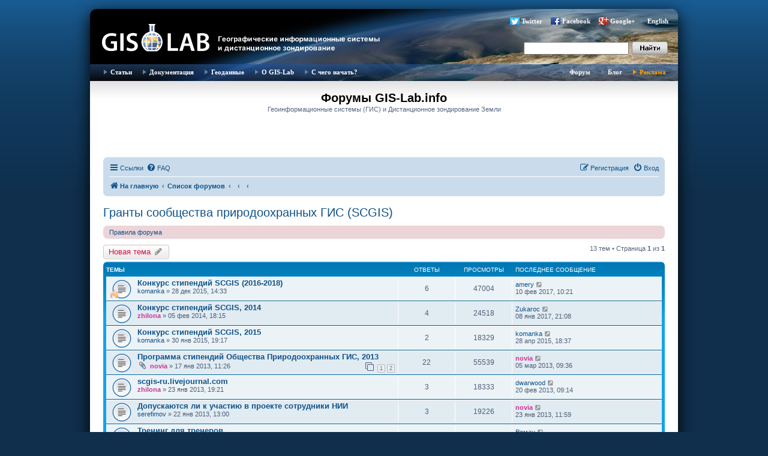

--- FILE ---
content_type: text/html; charset=UTF-8
request_url: https://gis-lab.info/forum/viewforum.php?f=54&sid=5755574604d8a96c7ba13736df83058a
body_size: 9802
content:
<!DOCTYPE html>
<html dir="ltr" lang="ru">
<head>
<meta charset="utf-8" />
<meta http-equiv="X-UA-Compatible" content="IE=edge">
<meta name="Description" content="Геоинформационные системы (ГИС) и дистанционное зондирование Земли (ДЗЗ), новости, программное обеспечение, журналы, публикации, документация, форум">
<meta name="Keywords" content="GIS, ГИС, GIS-LAB, GISLAB, ГИС-Лаб, remote sensing, cartography, mapping, maps, topographic maps, aster, landsat, terra, дистанционное зондирование,  геоинформационные системы, геоинформатика, Arcview, ERDAS, ENVI, данные, data, ArcGIS, Arc\Info, ArcInfo, FAQ, спутники, инструменты, ДДЗ, ДЗЗ, ДДЗЗ, форум, блог, Google, Google Maps, Google Earth, Гугл, пискулька, piskulka, Anser erythropus, lesser white-fronted goose, Taimyr, Putorana, ARGOS, телеметрия, GRASS, MapServer, Openlayers, GeoServer, DNRGarmin, GPS">
<meta name="viewport" content="width=device-width, initial-scale=1" />

<title>Гранты сообщества природоохранных ГИС (SCGIS) - Форумы GIS-Lab.info</title>

	<link rel="alternate" type="application/atom+xml" title="Канал - Форумы GIS-Lab.info" href="/forum/feed?sid=e3de3ae93fc3efd47dcf7d9d8a26c1da">		<link rel="alternate" type="application/atom+xml" title="Канал - Все форумы" href="/forum/feed/forums?sid=e3de3ae93fc3efd47dcf7d9d8a26c1da">			<link rel="alternate" type="application/atom+xml" title="Канал - Форум - Гранты сообщества природоохранных ГИС (SCGIS)" href="/forum/feed/forum/54?sid=e3de3ae93fc3efd47dcf7d9d8a26c1da">		
	<link rel="canonical" href="https://gis-lab.info/forum/viewforum.php?f=54">

<!--
	phpBB style name: prosilver
	Based on style:   prosilver (this is the default phpBB3 style)
	Original author:  Tom Beddard ( http://www.subBlue.com/ )
	Modified by:
-->

<link href="./assets/css/font-awesome.min.css?assets_version=95" rel="stylesheet">
<link href="./styles/gislab/theme/stylesheet.css?assets_version=95" rel="stylesheet">
<link href="./styles/gislab/theme/ru/stylesheet.css?assets_version=95" rel="stylesheet">




<!--[if lte IE 9]>
	<link href="./styles/gislab/theme/tweaks.css?assets_version=95" rel="stylesheet">
<![endif]-->

		
<link href="./ext/alfredoramos/simplespoiler/styles/all/theme/css/common.min.css?assets_version=95" rel="stylesheet" media="screen">
<link href="./ext/alfredoramos/simplespoiler/styles/prosilver/theme/css/style.min.css?assets_version=95" rel="stylesheet" media="screen">
<link href="./ext/alfredoramos/simplespoiler/styles/prosilver/theme/css/colors.min.css?assets_version=95" rel="stylesheet" media="screen">
<link href="./ext/pico/reputation/styles/prosilver/theme/reputation_common.css?assets_version=95" rel="stylesheet" media="screen">



</head>
<body id="phpbb" class="nojs notouch section-viewforum ltr ">


<div id="wrap" class="wrap">
	<a id="top" class="top-anchor" accesskey="t"></a>
	<div id="page-header">
		<div class="headerbar" role="banner">
					<div class="inner">

			<div id="site-description" class="site-description">
				<a id="logo" class="logo" href="http://gis-lab.info/" title="На главную"><span class="site_logo"></span></a>
			</div>

<div class="head">
        	<!--  menu top -->
            <ul style="margin-top: 9px; margin-right: 5px;" class="buttonsocseti">
		 		<li class="tweet"><a href="http://twitter.com/gislab">Twitter</a></li>
				<li class="facebook"><a href="http://www.facebook.com/gislab.info">Facebook</a></li>
				<li class="gplus"><a 
href="https://plus.google.com/116147435784552557005" rel="publisher">Google+</a></li>
				<li><a href="/index-eng.html">English</a></li>
			</ul>

<form id="search" name="search" method="get" action="https://gis-lab.info/scripts/search.cgi"><input onBlur="if(value==''){style.backgroundColor='#EEE'}" onFocus="style.backgroundColor='#FFF'" class="text" style="height:17px;width:165px" type="text" name="q"><input type="hidden" name="stpos" value="0"><input type="hidden" name="s" value="R"><input class="button" type="submit" value=""></form>

</div>

			</div>
					</div>

<div class="head">
        <div class="tnav" id="tnav"><div class="bg">
        	<!--  menu left -->
            <ul class="l">
                <li class="sub"><a href="/qa.html">Статьи</a>
                    <ul>
                        <li><a href="/qa.html#gis">ГИС</a></li>

                        <li><a href="/qa.html#rs">Обработка ДЗЗ</a></li>
						<li><div class="hr"></div></li>
                        <li><a href="/articles-ideas.html">Предложить тему</a></li>
                    </ul>
                </li>
                <li class="sub"><a href="/docs.html">Документация</a>
                    <ul>

                        <li><a href="/docs.html">Документация</a></li>
						<li><a href="/journals.html">Журналы</a></li>
						<li><a href="/docs/legislation.html">Законодательство</a></li>
                    </ul>
                </li>
                <li><a href="/qa/data.html">Геоданные</a></li>

                <li class="sub"><a href="/about.html">О GIS-Lab</a>
					<ul>
							<li><a href="/about.html">О нас</a></li>
							<li><a href="/help.html">Участие</a></li>
                            <li><a href="/events.html">Мероприятия</a></li>
                            <li><a href="/projects.html">Проекты</a></li>
							<li><a href="/contacts.html">Контакты</a></li>
							<li><a href="/buttons.html">Геокруг</a></li>
							<li><a href="/qa/users.html">Карта участников</a></li>
					</ul>
				</li>
				<li class="sub"><a href="/start.html">С чего начать?</a></li>
            </ul>
        	<!--  menu right -->

            <ul class="r">
                <li><a href="/forum">Форум</a></li>
                <li><a href="/blog">Блог</a></li>
                <li class="hilite"><a href="/adv.html">Реклама</a></li>
            </ul>
        </div></div>
</div>

	</div>

<div class="cont">
</div>

				<div id="logotip">
				<h1 class="logo2">Форумы GIS-Lab.info</h1>
				<p>Геоинформационные системы (ГИС) и Дистанционное зондирование Земли</p>

													</div>

<div class="cont1">

				<div class="navbar" role="navigation">
	<div class="inner">

	<ul id="nav-main" class="nav-main linklist" role="menubar">

		<li id="quick-links" class="quick-links dropdown-container responsive-menu hidden" data-skip-responsive="true">
			<a href="#" class="dropdown-trigger">
				<i class="icon fa-bars fa-fw" aria-hidden="true"></i><span>Ссылки</span>
			</a>
			<div class="dropdown">
				<div class="pointer"><div class="pointer-inner"></div></div>
				<ul class="dropdown-contents" role="menu">
					
					
											<li class="separator"></li>
													<li>
								<a href="./memberlist.php?sid=e3de3ae93fc3efd47dcf7d9d8a26c1da" role="menuitem">
									<i class="icon fa-group fa-fw" aria-hidden="true"></i><span>Пользователи</span>
								</a>
							</li>
																			<li>
								<a href="./memberlist.php?mode=team&amp;sid=e3de3ae93fc3efd47dcf7d9d8a26c1da" role="menuitem">
									<i class="icon fa-shield fa-fw" aria-hidden="true"></i><span>Наша команда</span>
								</a>
							</li>
																<li class="separator"></li>

									</ul>
			</div>
		</li>

				<li data-skip-responsive="true">
			<a href="/forum/help/faq?sid=e3de3ae93fc3efd47dcf7d9d8a26c1da" rel="help" title="Часто задаваемые вопросы" role="menuitem">
				<i class="icon fa-question-circle fa-fw" aria-hidden="true"></i><span>FAQ</span>
			</a>
		</li>
						
			<li class="rightside"  data-skip-responsive="true">
			<a href="./ucp.php?mode=login&amp;redirect=viewforum.php%3Ff%3D54&amp;sid=e3de3ae93fc3efd47dcf7d9d8a26c1da" title="Вход" accesskey="x" role="menuitem">
				<i class="icon fa-power-off fa-fw" aria-hidden="true"></i><span>Вход</span>
			</a>
		</li>
					<li class="rightside" data-skip-responsive="true">
				<a href="./ucp.php?mode=register&amp;sid=e3de3ae93fc3efd47dcf7d9d8a26c1da" role="menuitem">
					<i class="icon fa-pencil-square-o  fa-fw" aria-hidden="true"></i><span>Регистрация</span>
				</a>
			</li>
						</ul>

	<ul id="nav-breadcrumbs" class="nav-breadcrumbs linklist navlinks" role="menubar">
						<li class="breadcrumbs">
							<span class="crumb"  itemtype="http://data-vocabulary.org/Breadcrumb" itemscope=""><a href="http://gis-lab.info/" itemprop="url" data-navbar-reference="home"><i class="icon fa-home fa-fw" aria-hidden="true"></i><span itemprop="title">На главную</span></a></span>
										<span class="crumb"  itemtype="http://data-vocabulary.org/Breadcrumb" itemscope=""><a href="./index.php?sid=e3de3ae93fc3efd47dcf7d9d8a26c1da" itemprop="url" accesskey="h" data-navbar-reference="index"><span itemprop="title">Список форумов</span></a></span>

											<span class="crumb"  itemtype="http://data-vocabulary.org/Breadcrumb" itemscope="" data-forum-id="23"><a href="" itemprop="url"><span itemprop="title"></span></a></span>
															<span class="crumb"  itemtype="http://data-vocabulary.org/Breadcrumb" itemscope="" data-forum-id="50"><a href="" itemprop="url"><span itemprop="title"></span></a></span>
															<span class="crumb"  itemtype="http://data-vocabulary.org/Breadcrumb" itemscope="" data-forum-id="54"><a href="" itemprop="url"><span itemprop="title"></span></a></span>
												</li>
		
			</ul>

	</div>
</div>

	
	<a id="start_here" class="anchor"></a>
	<div id="page-body" class="page-body" role="main">
		
		<h2 class="forum-title"><a href="./viewforum.php?f=54&amp;sid=e3de3ae93fc3efd47dcf7d9d8a26c1da">Гранты сообщества природоохранных ГИС (SCGIS)</a></h2>
<div>
	<!-- NOTE: remove the style="display: none" when you want to have the forum description on the forum body -->
	<div style="display: none !important;">Вопросы и ответы про программе.<br /></div>	</div>

	<div class="rules rules-link">
		<div class="inner">

					<a href="http://gis-lab.info/qa/forum-rules.html">Правила форума</a>
		
		</div>
	</div>


	<div class="action-bar bar-top">

				
		<a href="./posting.php?mode=post&amp;f=54&amp;sid=e3de3ae93fc3efd47dcf7d9d8a26c1da" class="button" title="Новая тема">
							<span>Новая тема</span> <i class="icon fa-pencil fa-fw" aria-hidden="true"></i>
					</a>
				
	
	<div class="pagination">
				13 тем
					&bull; Страница <strong>1</strong> из <strong>1</strong>
			</div>

	</div>




	
			<div class="forumbg">
		<div class="inner">
		<ul class="topiclist">
			<li class="header">
				<dl class="row-item">
					<dt><div class="list-inner">Темы</div></dt>
					<dd class="posts">Ответы</dd>
					<dd class="views">Просмотры</dd>
					<dd class="lastpost"><span>Последнее сообщение</span></dd>
				</dl>
			</li>
		</ul>
		<ul class="topiclist topics">
	
				<li class="row bg1">
						<dl class="row-item topic_read">
				<dt style="background-image: url(./images/icons/misc/fire.gif); background-repeat: no-repeat;" title="Нет непрочитанных сообщений">
										<div class="list-inner">
																		<a href="./viewtopic.php?t=20366&amp;sid=e3de3ae93fc3efd47dcf7d9d8a26c1da" class="topictitle">Конкурс стипендий SCGIS (2016-2018)</a>
																								<br />
						
												<div class="responsive-show" style="display: none;">
							Последнее сообщение  <a href="./memberlist.php?mode=viewprofile&amp;u=19018&amp;sid=e3de3ae93fc3efd47dcf7d9d8a26c1da" class="username">amery</a> &laquo; <a href="./viewtopic.php?p=150479&amp;sid=e3de3ae93fc3efd47dcf7d9d8a26c1da#p150479" title="Перейти к последнему сообщению">10 фев 2017, 10:21</a>
													</div>
														<span class="responsive-show" style="display: none;">Ответы: <strong>6</strong></span>
													
						<div class="topic-poster responsive-hide">
																					 <a href="./memberlist.php?mode=viewprofile&amp;u=10258&amp;sid=e3de3ae93fc3efd47dcf7d9d8a26c1da" class="username">komanka</a> &raquo; 28 дек 2015, 14:33
													</div>

						
											</div>
				</dt>
				<dd class="posts">6 <dfn>Ответы</dfn></dd>
				<dd class="views">47004 <dfn>Просмотры</dfn></dd>
				<dd class="lastpost">
					<span><dfn>Последнее сообщение </dfn> <a href="./memberlist.php?mode=viewprofile&amp;u=19018&amp;sid=e3de3ae93fc3efd47dcf7d9d8a26c1da" class="username">amery</a>
													<a href="./viewtopic.php?p=150479&amp;sid=e3de3ae93fc3efd47dcf7d9d8a26c1da#p150479" title="Перейти к последнему сообщению">
								<i class="icon fa-external-link-square fa-fw icon-lightgray icon-md" aria-hidden="true"></i><span class="sr-only"></span>
							</a>
												<br />10 фев 2017, 10:21
					</span>
				</dd>
			</dl>
					</li>
		
	

	
	
				<li class="row bg2">
						<dl class="row-item topic_read">
				<dt title="Нет непрочитанных сообщений">
										<div class="list-inner">
																		<a href="./viewtopic.php?t=15887&amp;sid=e3de3ae93fc3efd47dcf7d9d8a26c1da" class="topictitle">Конкурс стипендий SCGIS, 2014</a>
																								<br />
						
												<div class="responsive-show" style="display: none;">
							Последнее сообщение  <a href="./memberlist.php?mode=viewprofile&amp;u=18171&amp;sid=e3de3ae93fc3efd47dcf7d9d8a26c1da" class="username">Zukaroc</a> &laquo; <a href="./viewtopic.php?p=149588&amp;sid=e3de3ae93fc3efd47dcf7d9d8a26c1da#p149588" title="Перейти к последнему сообщению">08 янв 2017, 21:08</a>
													</div>
														<span class="responsive-show" style="display: none;">Ответы: <strong>4</strong></span>
													
						<div class="topic-poster responsive-hide">
																					 <a href="./memberlist.php?mode=viewprofile&amp;u=801&amp;sid=e3de3ae93fc3efd47dcf7d9d8a26c1da" style="color: #CC3399;" class="username-coloured">zhilona</a> &raquo; 05 фев 2014, 18:15
													</div>

						
											</div>
				</dt>
				<dd class="posts">4 <dfn>Ответы</dfn></dd>
				<dd class="views">24518 <dfn>Просмотры</dfn></dd>
				<dd class="lastpost">
					<span><dfn>Последнее сообщение </dfn> <a href="./memberlist.php?mode=viewprofile&amp;u=18171&amp;sid=e3de3ae93fc3efd47dcf7d9d8a26c1da" class="username">Zukaroc</a>
													<a href="./viewtopic.php?p=149588&amp;sid=e3de3ae93fc3efd47dcf7d9d8a26c1da#p149588" title="Перейти к последнему сообщению">
								<i class="icon fa-external-link-square fa-fw icon-lightgray icon-md" aria-hidden="true"></i><span class="sr-only"></span>
							</a>
												<br />08 янв 2017, 21:08
					</span>
				</dd>
			</dl>
					</li>
		
	

	
	
				<li class="row bg1">
						<dl class="row-item topic_read">
				<dt title="Нет непрочитанных сообщений">
										<div class="list-inner">
																		<a href="./viewtopic.php?t=18533&amp;sid=e3de3ae93fc3efd47dcf7d9d8a26c1da" class="topictitle">Конкурс стипендий SCGIS, 2015</a>
																								<br />
						
												<div class="responsive-show" style="display: none;">
							Последнее сообщение  <a href="./memberlist.php?mode=viewprofile&amp;u=10258&amp;sid=e3de3ae93fc3efd47dcf7d9d8a26c1da" class="username">komanka</a> &laquo; <a href="./viewtopic.php?p=128612&amp;sid=e3de3ae93fc3efd47dcf7d9d8a26c1da#p128612" title="Перейти к последнему сообщению">28 апр 2015, 18:37</a>
													</div>
														<span class="responsive-show" style="display: none;">Ответы: <strong>2</strong></span>
													
						<div class="topic-poster responsive-hide">
																					 <a href="./memberlist.php?mode=viewprofile&amp;u=10258&amp;sid=e3de3ae93fc3efd47dcf7d9d8a26c1da" class="username">komanka</a> &raquo; 30 янв 2015, 19:17
													</div>

						
											</div>
				</dt>
				<dd class="posts">2 <dfn>Ответы</dfn></dd>
				<dd class="views">18329 <dfn>Просмотры</dfn></dd>
				<dd class="lastpost">
					<span><dfn>Последнее сообщение </dfn> <a href="./memberlist.php?mode=viewprofile&amp;u=10258&amp;sid=e3de3ae93fc3efd47dcf7d9d8a26c1da" class="username">komanka</a>
													<a href="./viewtopic.php?p=128612&amp;sid=e3de3ae93fc3efd47dcf7d9d8a26c1da#p128612" title="Перейти к последнему сообщению">
								<i class="icon fa-external-link-square fa-fw icon-lightgray icon-md" aria-hidden="true"></i><span class="sr-only"></span>
							</a>
												<br />28 апр 2015, 18:37
					</span>
				</dd>
			</dl>
					</li>
		
	

	
	
				<li class="row bg2">
						<dl class="row-item topic_read">
				<dt title="Нет непрочитанных сообщений">
										<div class="list-inner">
																		<a href="./viewtopic.php?t=12627&amp;sid=e3de3ae93fc3efd47dcf7d9d8a26c1da" class="topictitle">Программа стипендий Общества Природоохранных ГИС, 2013</a>
																								<br />
						
												<div class="responsive-show" style="display: none;">
							Последнее сообщение  <a href="./memberlist.php?mode=viewprofile&amp;u=11062&amp;sid=e3de3ae93fc3efd47dcf7d9d8a26c1da" style="color: #CC3399;" class="username-coloured">novia</a> &laquo; <a href="./viewtopic.php?p=83029&amp;sid=e3de3ae93fc3efd47dcf7d9d8a26c1da#p83029" title="Перейти к последнему сообщению">05 мар 2013, 09:36</a>
													</div>
														<span class="responsive-show" style="display: none;">Ответы: <strong>22</strong></span>
													
						<div class="topic-poster responsive-hide">
														<i class="icon fa-paperclip fa-fw" aria-hidden="true"></i>							 <a href="./memberlist.php?mode=viewprofile&amp;u=11062&amp;sid=e3de3ae93fc3efd47dcf7d9d8a26c1da" style="color: #CC3399;" class="username-coloured">novia</a> &raquo; 17 янв 2013, 11:26
													</div>

												<div class="pagination">
							<span><i class="icon fa-clone fa-fw" aria-hidden="true"></i></span>
							<ul>
															<li><a class="button" href="./viewtopic.php?t=12627&amp;sid=e3de3ae93fc3efd47dcf7d9d8a26c1da">1</a></li>
																							<li><a class="button" href="./viewtopic.php?t=12627&amp;sid=e3de3ae93fc3efd47dcf7d9d8a26c1da&amp;start=15">2</a></li>
																																													</ul>
						</div>
						
											</div>
				</dt>
				<dd class="posts">22 <dfn>Ответы</dfn></dd>
				<dd class="views">55539 <dfn>Просмотры</dfn></dd>
				<dd class="lastpost">
					<span><dfn>Последнее сообщение </dfn> <a href="./memberlist.php?mode=viewprofile&amp;u=11062&amp;sid=e3de3ae93fc3efd47dcf7d9d8a26c1da" style="color: #CC3399;" class="username-coloured">novia</a>
													<a href="./viewtopic.php?p=83029&amp;sid=e3de3ae93fc3efd47dcf7d9d8a26c1da#p83029" title="Перейти к последнему сообщению">
								<i class="icon fa-external-link-square fa-fw icon-lightgray icon-md" aria-hidden="true"></i><span class="sr-only"></span>
							</a>
												<br />05 мар 2013, 09:36
					</span>
				</dd>
			</dl>
					</li>
		
	

	
	
				<li class="row bg1">
						<dl class="row-item topic_read">
				<dt title="Нет непрочитанных сообщений">
										<div class="list-inner">
																		<a href="./viewtopic.php?t=12681&amp;sid=e3de3ae93fc3efd47dcf7d9d8a26c1da" class="topictitle">scgis-ru.livejournal.com</a>
																								<br />
						
												<div class="responsive-show" style="display: none;">
							Последнее сообщение  <a href="./memberlist.php?mode=viewprofile&amp;u=153&amp;sid=e3de3ae93fc3efd47dcf7d9d8a26c1da" class="username">dwarwood</a> &laquo; <a href="./viewtopic.php?p=82163&amp;sid=e3de3ae93fc3efd47dcf7d9d8a26c1da#p82163" title="Перейти к последнему сообщению">20 фев 2013, 09:14</a>
													</div>
														<span class="responsive-show" style="display: none;">Ответы: <strong>3</strong></span>
													
						<div class="topic-poster responsive-hide">
																					 <a href="./memberlist.php?mode=viewprofile&amp;u=801&amp;sid=e3de3ae93fc3efd47dcf7d9d8a26c1da" style="color: #CC3399;" class="username-coloured">zhilona</a> &raquo; 23 янв 2013, 19:21
													</div>

						
											</div>
				</dt>
				<dd class="posts">3 <dfn>Ответы</dfn></dd>
				<dd class="views">18333 <dfn>Просмотры</dfn></dd>
				<dd class="lastpost">
					<span><dfn>Последнее сообщение </dfn> <a href="./memberlist.php?mode=viewprofile&amp;u=153&amp;sid=e3de3ae93fc3efd47dcf7d9d8a26c1da" class="username">dwarwood</a>
													<a href="./viewtopic.php?p=82163&amp;sid=e3de3ae93fc3efd47dcf7d9d8a26c1da#p82163" title="Перейти к последнему сообщению">
								<i class="icon fa-external-link-square fa-fw icon-lightgray icon-md" aria-hidden="true"></i><span class="sr-only"></span>
							</a>
												<br />20 фев 2013, 09:14
					</span>
				</dd>
			</dl>
					</li>
		
	

	
	
				<li class="row bg2">
						<dl class="row-item topic_read">
				<dt title="Нет непрочитанных сообщений">
										<div class="list-inner">
																		<a href="./viewtopic.php?t=12682&amp;sid=e3de3ae93fc3efd47dcf7d9d8a26c1da" class="topictitle">Допускаются ли к участию в проекте сотрудники НИИ</a>
																								<br />
						
												<div class="responsive-show" style="display: none;">
							Последнее сообщение  <a href="./memberlist.php?mode=viewprofile&amp;u=11062&amp;sid=e3de3ae93fc3efd47dcf7d9d8a26c1da" style="color: #CC3399;" class="username-coloured">novia</a> &laquo; <a href="./viewtopic.php?p=80147&amp;sid=e3de3ae93fc3efd47dcf7d9d8a26c1da#p80147" title="Перейти к последнему сообщению">23 янв 2013, 11:59</a>
													</div>
														<span class="responsive-show" style="display: none;">Ответы: <strong>3</strong></span>
													
						<div class="topic-poster responsive-hide">
																					 <a href="./memberlist.php?mode=viewprofile&amp;u=13126&amp;sid=e3de3ae93fc3efd47dcf7d9d8a26c1da" class="username">serefimov</a> &raquo; 22 янв 2013, 13:00
													</div>

						
											</div>
				</dt>
				<dd class="posts">3 <dfn>Ответы</dfn></dd>
				<dd class="views">19226 <dfn>Просмотры</dfn></dd>
				<dd class="lastpost">
					<span><dfn>Последнее сообщение </dfn> <a href="./memberlist.php?mode=viewprofile&amp;u=11062&amp;sid=e3de3ae93fc3efd47dcf7d9d8a26c1da" style="color: #CC3399;" class="username-coloured">novia</a>
													<a href="./viewtopic.php?p=80147&amp;sid=e3de3ae93fc3efd47dcf7d9d8a26c1da#p80147" title="Перейти к последнему сообщению">
								<i class="icon fa-external-link-square fa-fw icon-lightgray icon-md" aria-hidden="true"></i><span class="sr-only"></span>
							</a>
												<br />23 янв 2013, 11:59
					</span>
				</dd>
			</dl>
					</li>
		
	

	
	
				<li class="row bg1">
						<dl class="row-item topic_read">
				<dt title="Нет непрочитанных сообщений">
										<div class="list-inner">
																		<a href="./viewtopic.php?t=12683&amp;sid=e3de3ae93fc3efd47dcf7d9d8a26c1da" class="topictitle">Тренинг для тренеров</a>
																								<br />
						
												<div class="responsive-show" style="display: none;">
							Последнее сообщение  <a href="./memberlist.php?mode=viewprofile&amp;u=287&amp;sid=e3de3ae93fc3efd47dcf7d9d8a26c1da" class="username">Роман</a> &laquo; <a href="./viewtopic.php?p=79838&amp;sid=e3de3ae93fc3efd47dcf7d9d8a26c1da#p79838" title="Перейти к последнему сообщению">18 янв 2013, 00:05</a>
													</div>
														<span class="responsive-show" style="display: none;">Ответы: <strong>3</strong></span>
													
						<div class="topic-poster responsive-hide">
																					 <a href="./memberlist.php?mode=viewprofile&amp;u=287&amp;sid=e3de3ae93fc3efd47dcf7d9d8a26c1da" class="username">Роман</a> &raquo; 17 янв 2013, 14:48
													</div>

						
											</div>
				</dt>
				<dd class="posts">3 <dfn>Ответы</dfn></dd>
				<dd class="views">18886 <dfn>Просмотры</dfn></dd>
				<dd class="lastpost">
					<span><dfn>Последнее сообщение </dfn> <a href="./memberlist.php?mode=viewprofile&amp;u=287&amp;sid=e3de3ae93fc3efd47dcf7d9d8a26c1da" class="username">Роман</a>
													<a href="./viewtopic.php?p=79838&amp;sid=e3de3ae93fc3efd47dcf7d9d8a26c1da#p79838" title="Перейти к последнему сообщению">
								<i class="icon fa-external-link-square fa-fw icon-lightgray icon-md" aria-hidden="true"></i><span class="sr-only"></span>
							</a>
												<br />18 янв 2013, 00:05
					</span>
				</dd>
			</dl>
					</li>
		
	

	
	
				<li class="row bg2">
						<dl class="row-item topic_read">
				<dt title="Нет непрочитанных сообщений">
										<div class="list-inner">
																		<a href="./viewtopic.php?t=9842&amp;sid=e3de3ae93fc3efd47dcf7d9d8a26c1da" class="topictitle">Программа стипендий Общества Природоохранных ГИС, 2012</a>
																								<br />
						
												<div class="responsive-show" style="display: none;">
							Последнее сообщение  <a href="./memberlist.php?mode=viewprofile&amp;u=287&amp;sid=e3de3ae93fc3efd47dcf7d9d8a26c1da" class="username">Роман</a> &laquo; <a href="./viewtopic.php?p=79711&amp;sid=e3de3ae93fc3efd47dcf7d9d8a26c1da#p79711" title="Перейти к последнему сообщению">16 янв 2013, 15:25</a>
													</div>
														<span class="responsive-show" style="display: none;">Ответы: <strong>8</strong></span>
													
						<div class="topic-poster responsive-hide">
																					 <a href="./memberlist.php?mode=viewprofile&amp;u=6728&amp;sid=e3de3ae93fc3efd47dcf7d9d8a26c1da" style="color: #CC3399;" class="username-coloured">katty</a> &raquo; 20 фев 2012, 12:47
													</div>

						
											</div>
				</dt>
				<dd class="posts">8 <dfn>Ответы</dfn></dd>
				<dd class="views">26417 <dfn>Просмотры</dfn></dd>
				<dd class="lastpost">
					<span><dfn>Последнее сообщение </dfn> <a href="./memberlist.php?mode=viewprofile&amp;u=287&amp;sid=e3de3ae93fc3efd47dcf7d9d8a26c1da" class="username">Роман</a>
													<a href="./viewtopic.php?p=79711&amp;sid=e3de3ae93fc3efd47dcf7d9d8a26c1da#p79711" title="Перейти к последнему сообщению">
								<i class="icon fa-external-link-square fa-fw icon-lightgray icon-md" aria-hidden="true"></i><span class="sr-only"></span>
							</a>
												<br />16 янв 2013, 15:25
					</span>
				</dd>
			</dl>
					</li>
		
	

	
	
				<li class="row bg1">
						<dl class="row-item topic_read">
				<dt title="Нет непрочитанных сообщений">
										<div class="list-inner">
																		<a href="./viewtopic.php?t=6884&amp;sid=e3de3ae93fc3efd47dcf7d9d8a26c1da" class="topictitle">Программа стипендий Общества Природоохранных ГИС, 2011</a>
																								<br />
						
												<div class="responsive-show" style="display: none;">
							Последнее сообщение  <a href="./memberlist.php?mode=viewprofile&amp;u=287&amp;sid=e3de3ae93fc3efd47dcf7d9d8a26c1da" class="username">Роман</a> &laquo; <a href="./viewtopic.php?p=38141&amp;sid=e3de3ae93fc3efd47dcf7d9d8a26c1da#p38141" title="Перейти к последнему сообщению">12 янв 2011, 16:52</a>
													</div>
														<span class="responsive-show" style="display: none;">Ответы: <strong>5</strong></span>
													
						<div class="topic-poster responsive-hide">
																					 <a href="./memberlist.php?mode=viewprofile&amp;u=6728&amp;sid=e3de3ae93fc3efd47dcf7d9d8a26c1da" style="color: #CC3399;" class="username-coloured">katty</a> &raquo; 12 янв 2011, 10:52
													</div>

						
											</div>
				</dt>
				<dd class="posts">5 <dfn>Ответы</dfn></dd>
				<dd class="views">23836 <dfn>Просмотры</dfn></dd>
				<dd class="lastpost">
					<span><dfn>Последнее сообщение </dfn> <a href="./memberlist.php?mode=viewprofile&amp;u=287&amp;sid=e3de3ae93fc3efd47dcf7d9d8a26c1da" class="username">Роман</a>
													<a href="./viewtopic.php?p=38141&amp;sid=e3de3ae93fc3efd47dcf7d9d8a26c1da#p38141" title="Перейти к последнему сообщению">
								<i class="icon fa-external-link-square fa-fw icon-lightgray icon-md" aria-hidden="true"></i><span class="sr-only"></span>
							</a>
												<br />12 янв 2011, 16:52
					</span>
				</dd>
			</dl>
					</li>
		
	

	
	
				<li class="row bg2">
						<dl class="row-item topic_read">
				<dt title="Нет непрочитанных сообщений">
										<div class="list-inner">
																		<a href="./viewtopic.php?t=2910&amp;sid=e3de3ae93fc3efd47dcf7d9d8a26c1da" class="topictitle">Программа стипендий Общества Природоохранных ГИС, 2009</a>
																								<br />
						
												<div class="responsive-show" style="display: none;">
							Последнее сообщение  <a href="./memberlist.php?mode=viewprofile&amp;u=6728&amp;sid=e3de3ae93fc3efd47dcf7d9d8a26c1da" style="color: #CC3399;" class="username-coloured">katty</a> &laquo; <a href="./viewtopic.php?p=10216&amp;sid=e3de3ae93fc3efd47dcf7d9d8a26c1da#p10216" title="Перейти к последнему сообщению">26 фев 2009, 17:13</a>
													</div>
														<span class="responsive-show" style="display: none;">Ответы: <strong>2</strong></span>
													
						<div class="topic-poster responsive-hide">
																					 <a href="./memberlist.php?mode=viewprofile&amp;u=6728&amp;sid=e3de3ae93fc3efd47dcf7d9d8a26c1da" style="color: #CC3399;" class="username-coloured">katty</a> &raquo; 24 фев 2009, 17:01
													</div>

						
											</div>
				</dt>
				<dd class="posts">2 <dfn>Ответы</dfn></dd>
				<dd class="views">22206 <dfn>Просмотры</dfn></dd>
				<dd class="lastpost">
					<span><dfn>Последнее сообщение </dfn> <a href="./memberlist.php?mode=viewprofile&amp;u=6728&amp;sid=e3de3ae93fc3efd47dcf7d9d8a26c1da" style="color: #CC3399;" class="username-coloured">katty</a>
													<a href="./viewtopic.php?p=10216&amp;sid=e3de3ae93fc3efd47dcf7d9d8a26c1da#p10216" title="Перейти к последнему сообщению">
								<i class="icon fa-external-link-square fa-fw icon-lightgray icon-md" aria-hidden="true"></i><span class="sr-only"></span>
							</a>
												<br />26 фев 2009, 17:13
					</span>
				</dd>
			</dl>
					</li>
		
	

	
	
				<li class="row bg1">
						<dl class="row-item topic_read">
				<dt title="Нет непрочитанных сообщений">
										<div class="list-inner">
																		<a href="./viewtopic.php?t=2040&amp;sid=e3de3ae93fc3efd47dcf7d9d8a26c1da" class="topictitle">Программа стипендий Общества Природоохранных ГИС 2008</a>
																								<br />
						
												<div class="responsive-show" style="display: none;">
							Последнее сообщение  <a href="./memberlist.php?mode=viewprofile&amp;u=36&amp;sid=e3de3ae93fc3efd47dcf7d9d8a26c1da" class="username">yumakaev</a> &laquo; <a href="./viewtopic.php?p=5908&amp;sid=e3de3ae93fc3efd47dcf7d9d8a26c1da#p5908" title="Перейти к последнему сообщению">14 фев 2008, 21:59</a>
													</div>
													
						<div class="topic-poster responsive-hide">
																					 <a href="./memberlist.php?mode=viewprofile&amp;u=36&amp;sid=e3de3ae93fc3efd47dcf7d9d8a26c1da" class="username">yumakaev</a> &raquo; 14 фев 2008, 21:59
													</div>

						
											</div>
				</dt>
				<dd class="posts">0 <dfn>Ответы</dfn></dd>
				<dd class="views">18595 <dfn>Просмотры</dfn></dd>
				<dd class="lastpost">
					<span><dfn>Последнее сообщение </dfn> <a href="./memberlist.php?mode=viewprofile&amp;u=36&amp;sid=e3de3ae93fc3efd47dcf7d9d8a26c1da" class="username">yumakaev</a>
													<a href="./viewtopic.php?p=5908&amp;sid=e3de3ae93fc3efd47dcf7d9d8a26c1da#p5908" title="Перейти к последнему сообщению">
								<i class="icon fa-external-link-square fa-fw icon-lightgray icon-md" aria-hidden="true"></i><span class="sr-only"></span>
							</a>
												<br />14 фев 2008, 21:59
					</span>
				</dd>
			</dl>
					</li>
		
	

	
	
				<li class="row bg2">
						<dl class="row-item topic_read_locked">
				<dt title="Эта тема закрыта, вы не можете редактировать и оставлять сообщения в ней.">
										<div class="list-inner">
																		<a href="./viewtopic.php?t=1296&amp;sid=e3de3ae93fc3efd47dcf7d9d8a26c1da" class="topictitle">Программа стипендий SCGIS Global Scholarship 2007</a>
																								<br />
						
												<div class="responsive-show" style="display: none;">
							Последнее сообщение  <a href="./memberlist.php?mode=viewprofile&amp;u=36&amp;sid=e3de3ae93fc3efd47dcf7d9d8a26c1da" class="username">yumakaev</a> &laquo; <a href="./viewtopic.php?p=3735&amp;sid=e3de3ae93fc3efd47dcf7d9d8a26c1da#p3735" title="Перейти к последнему сообщению">22 янв 2007, 22:09</a>
													</div>
														<span class="responsive-show" style="display: none;">Ответы: <strong>2</strong></span>
													
						<div class="topic-poster responsive-hide">
																					 <a href="./memberlist.php?mode=viewprofile&amp;u=36&amp;sid=e3de3ae93fc3efd47dcf7d9d8a26c1da" class="username">yumakaev</a> &raquo; 11 дек 2006, 01:29
													</div>

						
											</div>
				</dt>
				<dd class="posts">2 <dfn>Ответы</dfn></dd>
				<dd class="views">25257 <dfn>Просмотры</dfn></dd>
				<dd class="lastpost">
					<span><dfn>Последнее сообщение </dfn> <a href="./memberlist.php?mode=viewprofile&amp;u=36&amp;sid=e3de3ae93fc3efd47dcf7d9d8a26c1da" class="username">yumakaev</a>
													<a href="./viewtopic.php?p=3735&amp;sid=e3de3ae93fc3efd47dcf7d9d8a26c1da#p3735" title="Перейти к последнему сообщению">
								<i class="icon fa-external-link-square fa-fw icon-lightgray icon-md" aria-hidden="true"></i><span class="sr-only"></span>
							</a>
												<br />22 янв 2007, 22:09
					</span>
				</dd>
			</dl>
					</li>
		
	

	
	
				<li class="row bg1">
						<dl class="row-item topic_read_locked">
				<dt title="Эта тема закрыта, вы не можете редактировать и оставлять сообщения в ней.">
										<div class="list-inner">
																		<a href="./viewtopic.php?t=1295&amp;sid=e3de3ae93fc3efd47dcf7d9d8a26c1da" class="topictitle">SCGIS Global Scholarship Program 2007</a>
																								<br />
						
												<div class="responsive-show" style="display: none;">
							Последнее сообщение  <a href="./memberlist.php?mode=viewprofile&amp;u=36&amp;sid=e3de3ae93fc3efd47dcf7d9d8a26c1da" class="username">yumakaev</a> &laquo; <a href="./viewtopic.php?p=3523&amp;sid=e3de3ae93fc3efd47dcf7d9d8a26c1da#p3523" title="Перейти к последнему сообщению">11 дек 2006, 01:06</a>
													</div>
													
						<div class="topic-poster responsive-hide">
																					 <a href="./memberlist.php?mode=viewprofile&amp;u=36&amp;sid=e3de3ae93fc3efd47dcf7d9d8a26c1da" class="username">yumakaev</a> &raquo; 11 дек 2006, 01:06
													</div>

						
											</div>
				</dt>
				<dd class="posts">0 <dfn>Ответы</dfn></dd>
				<dd class="views">22099 <dfn>Просмотры</dfn></dd>
				<dd class="lastpost">
					<span><dfn>Последнее сообщение </dfn> <a href="./memberlist.php?mode=viewprofile&amp;u=36&amp;sid=e3de3ae93fc3efd47dcf7d9d8a26c1da" class="username">yumakaev</a>
													<a href="./viewtopic.php?p=3523&amp;sid=e3de3ae93fc3efd47dcf7d9d8a26c1da#p3523" title="Перейти к последнему сообщению">
								<i class="icon fa-external-link-square fa-fw icon-lightgray icon-md" aria-hidden="true"></i><span class="sr-only"></span>
							</a>
												<br />11 дек 2006, 01:06
					</span>
				</dd>
			</dl>
					</li>
		
				</ul>
		</div>
	</div>
	

	<div class="action-bar bar-bottom">
					
			<a href="./posting.php?mode=post&amp;f=54&amp;sid=e3de3ae93fc3efd47dcf7d9d8a26c1da" class="button" title="Новая тема">
							<span>Новая тема</span> <i class="icon fa-pencil fa-fw" aria-hidden="true"></i>
						</a>

					
					<form method="post" action="./viewforum.php?f=54&amp;sid=e3de3ae93fc3efd47dcf7d9d8a26c1da">
			<div class="dropdown-container dropdown-container-left dropdown-button-control sort-tools">
	<span title="Настройки отображения и сортировки" class="button button-secondary dropdown-trigger dropdown-select">
		<i class="icon fa-sort-amount-asc fa-fw" aria-hidden="true"></i>
		<span class="caret"><i class="icon fa-sort-down fa-fw" aria-hidden="true"></i></span>
	</span>
	<div class="dropdown hidden">
		<div class="pointer"><div class="pointer-inner"></div></div>
		<div class="dropdown-contents">
			<fieldset class="display-options">
							<label>Показать: <select name="st" id="st"><option value="0" selected="selected">Все темы</option><option value="1">1 день</option><option value="7">7 дней</option><option value="14">2 недели</option><option value="30">1 месяц</option><option value="90">3 месяца</option><option value="180">6 месяцев</option><option value="365">1 год</option></select></label>
								<label>Поле сортировки: <select name="sk" id="sk"><option value="a">Автор</option><option value="t" selected="selected">Время размещения</option><option value="r">Ответы</option><option value="s">Заголовок</option><option value="v">Просмотры</option></select></label>
				<label>Порядок: <select name="sd" id="sd"><option value="a">по возрастанию</option><option value="d" selected="selected">по убыванию</option></select></label>
								<hr class="dashed" />
				<input type="submit" class="button2" name="sort" value="Перейти" />
						</fieldset>
		</div>
	</div>
</div>
			</form>
		
		<div class="pagination">
						13 тем
							 &bull; Страница <strong>1</strong> из <strong>1</strong>
					</div>
	</div>


<div class="action-bar actions-jump">
		<p class="jumpbox-return">
		<a href="./index.php?sid=e3de3ae93fc3efd47dcf7d9d8a26c1da" class="left-box arrow-left" accesskey="r">
			<i class="icon fa-angle-left fa-fw icon-black" aria-hidden="true"></i><span>Вернуться к списку форумов</span>
		</a>
	</p>
	
		<div class="jumpbox dropdown-container dropdown-container-right dropdown-up dropdown-left dropdown-button-control" id="jumpbox">
			<span title="Перейти" class="button button-secondary dropdown-trigger dropdown-select">
				<span>Перейти</span>
				<span class="caret"><i class="icon fa-sort-down fa-fw" aria-hidden="true"></i></span>
			</span>
		<div class="dropdown">
			<div class="pointer"><div class="pointer-inner"></div></div>
			<ul class="dropdown-contents">
																				<li><a href="./viewforum.php?f=21&amp;sid=e3de3ae93fc3efd47dcf7d9d8a26c1da" class="jumpbox-cat-link"> <span> Общие вопросы</span></a></li>
																<li><a href="./viewforum.php?f=25&amp;sid=e3de3ae93fc3efd47dcf7d9d8a26c1da" class="jumpbox-sub-link"><span class="spacer"></span> <span>&#8627; &nbsp; Я новичок!</span></a></li>
																<li><a href="./viewforum.php?f=60&amp;sid=e3de3ae93fc3efd47dcf7d9d8a26c1da" class="jumpbox-sub-link"><span class="spacer"></span> <span>&#8627; &nbsp; Новости</span></a></li>
																<li><a href="./viewforum.php?f=1&amp;sid=e3de3ae93fc3efd47dcf7d9d8a26c1da" class="jumpbox-sub-link"><span class="spacer"></span> <span>&#8627; &nbsp; Общие вопросы</span></a></li>
																<li><a href="./viewforum.php?f=33&amp;sid=e3de3ae93fc3efd47dcf7d9d8a26c1da" class="jumpbox-sub-link"><span class="spacer"></span><span class="spacer"></span> <span>&#8627; &nbsp; Данные</span></a></li>
																<li><a href="./viewforum.php?f=12&amp;sid=e3de3ae93fc3efd47dcf7d9d8a26c1da" class="jumpbox-sub-link"><span class="spacer"></span> <span>&#8627; &nbsp; Мероприятия</span></a></li>
																<li><a href="./viewforum.php?f=26&amp;sid=e3de3ae93fc3efd47dcf7d9d8a26c1da" class="jumpbox-sub-link"><span class="spacer"></span> <span>&#8627; &nbsp; Литература и документация</span></a></li>
																<li><a href="./viewforum.php?f=48&amp;sid=e3de3ae93fc3efd47dcf7d9d8a26c1da" class="jumpbox-sub-link"><span class="spacer"></span> <span>&#8627; &nbsp; Право</span></a></li>
																<li><a href="./viewforum.php?f=58&amp;sid=e3de3ae93fc3efd47dcf7d9d8a26c1da" class="jumpbox-sub-link"><span class="spacer"></span> <span>&#8627; &nbsp; Охрана природы</span></a></li>
																<li><a href="./viewforum.php?f=66&amp;sid=e3de3ae93fc3efd47dcf7d9d8a26c1da" class="jumpbox-sub-link"><span class="spacer"></span><span class="spacer"></span> <span>&#8627; &nbsp; Электронная конференция SCGIS - 2015</span></a></li>
																<li><a href="./viewforum.php?f=34&amp;sid=e3de3ae93fc3efd47dcf7d9d8a26c1da" class="jumpbox-sub-link"><span class="spacer"></span> <span>&#8627; &nbsp; Координаты и привязка</span></a></li>
																<li><a href="./viewforum.php?f=22&amp;sid=e3de3ae93fc3efd47dcf7d9d8a26c1da" class="jumpbox-cat-link"> <span> Программное обеспечение</span></a></li>
																<li><a href="./viewforum.php?f=2&amp;sid=e3de3ae93fc3efd47dcf7d9d8a26c1da" class="jumpbox-sub-link"><span class="spacer"></span> <span>&#8627; &nbsp; Общий - ПО</span></a></li>
																<li><a href="./viewforum.php?f=14&amp;sid=e3de3ae93fc3efd47dcf7d9d8a26c1da" class="jumpbox-sub-link"><span class="spacer"></span> <span>&#8627; &nbsp; Свободные, бесплатные, открытые ГИС</span></a></li>
																<li><a href="./viewforum.php?f=28&amp;sid=e3de3ae93fc3efd47dcf7d9d8a26c1da" class="jumpbox-sub-link"><span class="spacer"></span><span class="spacer"></span> <span>&#8627; &nbsp; gvSIG, KOSMO, uDig</span></a></li>
																<li><a href="./viewforum.php?f=29&amp;sid=e3de3ae93fc3efd47dcf7d9d8a26c1da" class="jumpbox-sub-link"><span class="spacer"></span><span class="spacer"></span> <span>&#8627; &nbsp; GRASS</span></a></li>
																<li><a href="./viewforum.php?f=40&amp;sid=e3de3ae93fc3efd47dcf7d9d8a26c1da" class="jumpbox-sub-link"><span class="spacer"></span><span class="spacer"></span><span class="spacer"></span> <span>&#8627; &nbsp; Рецепты</span></a></li>
																<li><a href="./viewforum.php?f=30&amp;sid=e3de3ae93fc3efd47dcf7d9d8a26c1da" class="jumpbox-sub-link"><span class="spacer"></span><span class="spacer"></span> <span>&#8627; &nbsp; GDAL/OGR</span></a></li>
																<li><a href="./viewforum.php?f=31&amp;sid=e3de3ae93fc3efd47dcf7d9d8a26c1da" class="jumpbox-sub-link"><span class="spacer"></span><span class="spacer"></span> <span>&#8627; &nbsp; R</span></a></li>
																<li><a href="./viewforum.php?f=32&amp;sid=e3de3ae93fc3efd47dcf7d9d8a26c1da" class="jumpbox-sub-link"><span class="spacer"></span><span class="spacer"></span> <span>&#8627; &nbsp; PostGIS/PostgreSQL</span></a></li>
																<li><a href="./viewforum.php?f=39&amp;sid=e3de3ae93fc3efd47dcf7d9d8a26c1da" class="jumpbox-sub-link"><span class="spacer"></span><span class="spacer"></span> <span>&#8627; &nbsp; EasyTrace</span></a></li>
																<li><a href="./viewforum.php?f=52&amp;sid=e3de3ae93fc3efd47dcf7d9d8a26c1da" class="jumpbox-sub-link"><span class="spacer"></span><span class="spacer"></span> <span>&#8627; &nbsp; SAGA</span></a></li>
																<li><a href="./viewforum.php?f=65&amp;sid=e3de3ae93fc3efd47dcf7d9d8a26c1da" class="jumpbox-sub-link"><span class="spacer"></span> <span>&#8627; &nbsp; NextGIS</span></a></li>
																<li><a href="./viewforum.php?f=27&amp;sid=e3de3ae93fc3efd47dcf7d9d8a26c1da" class="jumpbox-sub-link"><span class="spacer"></span> <span>&#8627; &nbsp; QGIS</span></a></li>
																<li><a href="./viewforum.php?f=35&amp;sid=e3de3ae93fc3efd47dcf7d9d8a26c1da" class="jumpbox-sub-link"><span class="spacer"></span><span class="spacer"></span> <span>&#8627; &nbsp; Ошибки QGIS</span></a></li>
																<li><a href="./viewforum.php?f=36&amp;sid=e3de3ae93fc3efd47dcf7d9d8a26c1da" class="jumpbox-sub-link"><span class="spacer"></span><span class="spacer"></span> <span>&#8627; &nbsp; Предложения по QGIS</span></a></li>
																<li><a href="./viewforum.php?f=15&amp;sid=e3de3ae93fc3efd47dcf7d9d8a26c1da" class="jumpbox-sub-link"><span class="spacer"></span> <span>&#8627; &nbsp; Arcview GIS</span></a></li>
																<li><a href="./viewforum.php?f=16&amp;sid=e3de3ae93fc3efd47dcf7d9d8a26c1da" class="jumpbox-sub-link"><span class="spacer"></span> <span>&#8627; &nbsp; ArcGIS</span></a></li>
																<li><a href="./viewforum.php?f=38&amp;sid=e3de3ae93fc3efd47dcf7d9d8a26c1da" class="jumpbox-sub-link"><span class="spacer"></span> <span>&#8627; &nbsp; AutoCAD Map 3D/Civil 3D</span></a></li>
																<li><a href="./viewforum.php?f=17&amp;sid=e3de3ae93fc3efd47dcf7d9d8a26c1da" class="jumpbox-sub-link"><span class="spacer"></span> <span>&#8627; &nbsp; MapInfo</span></a></li>
																<li><a href="./viewforum.php?f=19&amp;sid=e3de3ae93fc3efd47dcf7d9d8a26c1da" class="jumpbox-sub-link"><span class="spacer"></span> <span>&#8627; &nbsp; Веб-картография</span></a></li>
																<li><a href="./viewforum.php?f=41&amp;sid=e3de3ae93fc3efd47dcf7d9d8a26c1da" class="jumpbox-sub-link"><span class="spacer"></span><span class="spacer"></span> <span>&#8627; &nbsp; Рецепты</span></a></li>
																<li><a href="./viewforum.php?f=20&amp;sid=e3de3ae93fc3efd47dcf7d9d8a26c1da" class="jumpbox-sub-link"><span class="spacer"></span> <span>&#8627; &nbsp; Обработка ДДЗ</span></a></li>
																<li><a href="./viewforum.php?f=37&amp;sid=e3de3ae93fc3efd47dcf7d9d8a26c1da" class="jumpbox-sub-link"><span class="spacer"></span><span class="spacer"></span> <span>&#8627; &nbsp; Беспилотники</span></a></li>
																<li><a href="./viewforum.php?f=49&amp;sid=e3de3ae93fc3efd47dcf7d9d8a26c1da" class="jumpbox-sub-link"><span class="spacer"></span> <span>&#8627; &nbsp; Global Mapper</span></a></li>
																<li><a href="./viewforum.php?f=23&amp;sid=e3de3ae93fc3efd47dcf7d9d8a26c1da" class="jumpbox-cat-link"> <span> GIS-Lab</span></a></li>
																<li><a href="./viewforum.php?f=3&amp;sid=e3de3ae93fc3efd47dcf7d9d8a26c1da" class="jumpbox-sub-link"><span class="spacer"></span> <span>&#8627; &nbsp; Материалы сайта</span></a></li>
																<li><a href="./viewforum.php?f=4&amp;sid=e3de3ae93fc3efd47dcf7d9d8a26c1da" class="jumpbox-sub-link"><span class="spacer"></span> <span>&#8627; &nbsp; Работа сайта и сообщества</span></a></li>
																<li><a href="./viewforum.php?f=50&amp;sid=e3de3ae93fc3efd47dcf7d9d8a26c1da" class="jumpbox-sub-link"><span class="spacer"></span> <span>&#8627; &nbsp; Другие проекты и мероприятия</span></a></li>
																<li><a href="./viewforum.php?f=45&amp;sid=e3de3ae93fc3efd47dcf7d9d8a26c1da" class="jumpbox-sub-link"><span class="spacer"></span><span class="spacer"></span> <span>&#8627; &nbsp; Геоконкурс 2011</span></a></li>
																<li><a href="./viewforum.php?f=55&amp;sid=e3de3ae93fc3efd47dcf7d9d8a26c1da" class="jumpbox-sub-link"><span class="spacer"></span><span class="spacer"></span> <span>&#8627; &nbsp; УИК ГЕО</span></a></li>
																<li><a href="./viewforum.php?f=59&amp;sid=e3de3ae93fc3efd47dcf7d9d8a26c1da" class="jumpbox-sub-link"><span class="spacer"></span><span class="spacer"></span><span class="spacer"></span> <span>&#8627; &nbsp; Темы по регионам</span></a></li>
																<li><a href="./viewforum.php?f=54&amp;sid=e3de3ae93fc3efd47dcf7d9d8a26c1da" class="jumpbox-sub-link"><span class="spacer"></span><span class="spacer"></span> <span>&#8627; &nbsp; Гранты сообщества природоохранных ГИС (SCGIS)</span></a></li>
																<li><a href="./viewforum.php?f=62&amp;sid=e3de3ae93fc3efd47dcf7d9d8a26c1da" class="jumpbox-sub-link"><span class="spacer"></span><span class="spacer"></span> <span>&#8627; &nbsp; Конференция SCGIS-2015</span></a></li>
																<li><a href="./viewforum.php?f=63&amp;sid=e3de3ae93fc3efd47dcf7d9d8a26c1da" class="jumpbox-sub-link"><span class="spacer"></span><span class="spacer"></span><span class="spacer"></span> <span>&#8627; &nbsp; Электронная конференция SCGIS - 2015</span></a></li>
																<li><a href="./viewforum.php?f=51&amp;sid=e3de3ae93fc3efd47dcf7d9d8a26c1da" class="jumpbox-sub-link"><span class="spacer"></span><span class="spacer"></span> <span>&#8627; &nbsp; Конференция &quot;Открытые ГИС&quot;</span></a></li>
																<li><a href="./viewforum.php?f=64&amp;sid=e3de3ae93fc3efd47dcf7d9d8a26c1da" class="jumpbox-sub-link"><span class="spacer"></span><span class="spacer"></span><span class="spacer"></span> <span>&#8627; &nbsp; Открытые ГИС'2012</span></a></li>
																<li><a href="./viewforum.php?f=24&amp;sid=e3de3ae93fc3efd47dcf7d9d8a26c1da" class="jumpbox-cat-link"> <span> Другое</span></a></li>
																<li><a href="./viewforum.php?f=6&amp;sid=e3de3ae93fc3efd47dcf7d9d8a26c1da" class="jumpbox-sub-link"><span class="spacer"></span> <span>&#8627; &nbsp; Работа-подработка-объявления</span></a></li>
																<li><a href="./viewforum.php?f=5&amp;sid=e3de3ae93fc3efd47dcf7d9d8a26c1da" class="jumpbox-sub-link"><span class="spacer"></span> <span>&#8627; &nbsp; Все остальное</span></a></li>
											</ul>
		</div>
	</div>

	</div>

	<div class="stat-block online-list">
		<h3><a href="./viewonline.php?sid=e3de3ae93fc3efd47dcf7d9d8a26c1da">Кто сейчас на конференции</a></h3>
		<p>Сейчас этот форум просматривают: нет зарегистрированных пользователей и 4 гостя</p>
	</div>

	<div class="stat-block permissions">
		<h3>Права доступа</h3>
		<p>Вы <strong>не можете</strong> начинать темы<br />Вы <strong>не можете</strong> отвечать на сообщения<br />Вы <strong>не можете</strong> редактировать свои сообщения<br />Вы <strong>не можете</strong> удалять свои сообщения<br />Вы <strong>не можете</strong> добавлять вложения<br /></p>
	</div>

		<!-- Cleantalk -->
<script type="text/javascript">
			var ct_cookie_name = "ct_checkjs",
				ct_cookie_value = "407634286";
</script>
<!--/Cleantalk -->	</div>


<div id="page-footer" class="page-footer" role="contentinfo">
	<div class="navbar" role="navigation">
	<div class="inner">

	<ul id="nav-footer" class="nav-footer linklist" role="menubar">
		<li class="breadcrumbs">
							<span class="crumb"><a href="http://gis-lab.info/" data-navbar-reference="home"><i class="icon fa-home fa-fw" aria-hidden="true"></i><span>На главную</span></a></span>									<span class="crumb"><a href="./index.php?sid=e3de3ae93fc3efd47dcf7d9d8a26c1da" data-navbar-reference="index"><span>Список форумов</span></a></span>					</li>
		
				<li class="rightside">Часовой пояс: <span title="UTC+3">UTC+03:00</span></li>
							<li class="rightside">
				<a href="./ucp.php?mode=delete_cookies&amp;sid=e3de3ae93fc3efd47dcf7d9d8a26c1da" data-ajax="true" data-refresh="true" role="menuitem">
					<i class="icon fa-trash fa-fw" aria-hidden="true"></i><span>Удалить cookies</span>
				</a>
			</li>
							<li class="rightside" data-last-responsive="true">
					<a href="./memberlist.php?sid=e3de3ae93fc3efd47dcf7d9d8a26c1da" title="Просмотр всего списка пользователей" role="menuitem">
						<i class="icon fa-group fa-fw" aria-hidden="true"></i><span>Пользователи</span>
					</a>
				</li>
												<li class="rightside" data-last-responsive="true">
				<a href="./memberlist.php?mode=team&amp;sid=e3de3ae93fc3efd47dcf7d9d8a26c1da" role="menuitem">
					<i class="icon fa-shield fa-fw" aria-hidden="true"></i><span>Наша команда</span>
				</a>
			</li>
									<li class="rightside" data-last-responsive="true">
				<a href="./memberlist.php?mode=contactadmin&amp;sid=e3de3ae93fc3efd47dcf7d9d8a26c1da" role="menuitem">
					<i class="icon fa-envelope fa-fw" aria-hidden="true"></i><span>Связаться с администрацией</span>
				</a>
			</li>
			</ul>

	</div>
</div>

	<div class="copyright">
				Создано на основе <a href="https://www.phpbb.com/">phpBB</a>&reg; Forum Software &copy; phpBB Limited
		<br /><a href="https://www.phpbbguru.net">Русская поддержка phpBB</a>							</div>

</div>

	<div id="darkenwrapper" class="darkenwrapper" data-ajax-error-title="Ошибка AJAX" data-ajax-error-text="При обработке запроса произошла ошибка." data-ajax-error-text-abort="Запрос прерван пользователем." data-ajax-error-text-timeout="Время запроса истекло; повторите попытку." data-ajax-error-text-parsererror="При выполнении запроса возникла непредвиденная ошибка, и сервер вернул неверный ответ.">
		<div id="darken" class="darken">&nbsp;</div>
	</div>

	<div id="phpbb_alert" class="phpbb_alert" data-l-err="Ошибка" data-l-timeout-processing-req="Время выполнения запроса истекло.">
		<a href="#" class="alert_close">
			<i class="icon fa-times-circle fa-fw" aria-hidden="true"></i>
		</a>
		<h3 class="alert_title">&nbsp;</h3><p class="alert_text"></p>
	</div>
	<div id="phpbb_confirm" class="phpbb_alert">
		<a href="#" class="alert_close">
			<i class="icon fa-times-circle fa-fw" aria-hidden="true"></i>
		</a>
		<div class="alert_text"></div>
	</div>
</div>

<div class="foot">
<div class="rtrtr">
        <iframe frameborder="0" allowtransparency="true" scrolling="no" src="https://money.yandex.ru/embed/donate.xml?account=410011586105267&quickpay=donate&payment-type-choice=on&default-sum=300&targets=GIS-Lab+%D0%BD%D1%83%D0%B6%D0%BD%D1%8B+%D0%B4%D0%B5%D0%BD%D1%8C%D0%B3%D0%B8+%D0%BD%D0%B0+%D1%85%D0%BE%D1%81%D1%82%D0%B8%D0%BD%D0%B3%2C+%D0%B0%D0%B4%D0%BC%D0%B8%D0%BD%D0%B8%D1%81%D1%82%D1%80%D0%B8%D1%80%D0%BE%D0%B2%D0%B0%D0%BD%D0%B8%D0%B5%2C+%D1%80%D0%B0%D0%B7%D0%B2%D0%B8%D1%82%D0%B8%D0%B5&target-visibility=on&project-name=GIS-Lab&project-site=http%3A%2F%2Fgis-lab.info&button-text=05&successURL=http%3A%2F%2Fgis-lab.info%2Fthanks.html" width="510" height="132"></iframe>
</div>

<div class="foot2">

        <p align="right" style="float:right;padding:0px 5px 0 0;">
			<script src="/scripts/geokrug.js" language="JavaScript1.2"></script>
        	<script>showgeokrug()</script><br>
			(<a href="/buttons.html">Геокруг</a>)
		</p>

	<ul>
            <li class="first"><a href="/index-eng.html">English</a></li>
			<li><a href="/about.html">О GIS-Lab</a></li>
            <li><a href="/qa.html">Статьи</a></li>
            <li><a href="/docs.html">Документация</a></li>
            <li><a href="/contacts.html">Контакты</a></li>
            <li><a href="/help.html">Участие</a></li>
 	        <li><a href="/forum">Форум</a> <a style="padding-left:0" href="/scripts/forum-all-topics.php">(все)</a></li>
            <li><a href="http://wiki.gis-lab.info">Вики</a></li>
            <li><a href="/blog">Блог</a></li>
			<li><a href="/irc.html">IRC</a></li>
            <li><strong><a href="/adv.html">Реклама на сайте</a></strong></li>
        </ul>
        <div class="footer22">Если Вы обнаружили на сайте ошибку, выберите фрагмент текста и нажмите Ctrl+Enter</div>
</div>

    </div>

</div>


<p class="foor1" style="font-size:11px">© GIS-Lab и авторы, 2002-2017. При использовании материалов сайта, ссылка на GIS-Lab и авторов обязательна. Содержание материалов - ответственность авторов (<a href="/disclaimer.html">подробнее</a>).</p>

<script src="https://gis-lab.info/scripts/send_error.js" type="text/javascript"></script>
<!-- Google Analytics counter -->
<script>
  (function(i,s,o,g,r,a,m){i['GoogleAnalyticsObject']=r;i[r]=i[r]||function(){
  (i[r].q=i[r].q||[]).push(arguments)},i[r].l=1*new Date();a=s.createElement(o),
  m=s.getElementsByTagName(o)[0];a.async=1;a.src=g;m.parentNode.insertBefore(a,m)
  })(window,document,'script','//www.google-analytics.com/analytics.js','ga');

  ga('create', 'UA-45388587-1', 'gis-lab.info');
  ga('send', 'pageview');

</script>
<!-- Google Analytics counter -->
<!-- Yandex.Metrika counter --><script src="/scripts/yandex-metrica.js" type="text/javascript"></script><!-- /Yandex.Metrika counter -->

</div>

<div>
	<a id="bottom" class="anchor" accesskey="z"></a>
	</div>

<script type="text/javascript" src="./assets/javascript/jquery-3.6.0.min.js?assets_version=95"></script>
<script type="text/javascript" src="./assets/javascript/core.js?assets_version=95"></script>


<div id="reputation-popup"></div>

<script src="./ext/cleantalk/antispam/styles/all/template/cleantalk.js?assets_version=95"></script>
<script src="./styles/gislab/template/forum_fn.js?assets_version=95"></script>
<script src="./styles/gislab/template/ajax.js?assets_version=95"></script>
<script src="./ext/pico/reputation/styles/prosilver/template/reputation.js?assets_version=95"></script>
<script src="./ext/alfredoramos/simplespoiler/styles/all/theme/js/details-element-polyfill.min.js?assets_version=95"></script>
<script src="./ext/alfredoramos/simplespoiler/styles/all/theme/js/spoiler.min.js?assets_version=95"></script>



</body>
</html>
